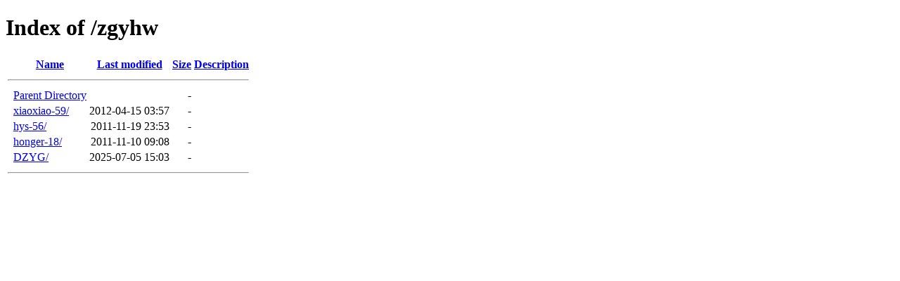

--- FILE ---
content_type: text/html;charset=ISO-8859-1
request_url: https://jgggbbs.net/zgyhw/?C=N;O=D
body_size: 1341
content:
<!DOCTYPE HTML PUBLIC "-//W3C//DTD HTML 4.01//EN" "http://www.w3.org/TR/html4/strict.dtd">
<html>
 <head>
  <title>Index of /zgyhw</title>
 </head>
 <body>
<h1>Index of /zgyhw</h1>
  <table>
   <tr><th valign="top">&nbsp;</th><th><a href="?C=N;O=A">Name</a></th><th><a href="?C=M;O=A">Last modified</a></th><th><a href="?C=S;O=A">Size</a></th><th><a href="?C=D;O=A">Description</a></th></tr>
   <tr><th colspan="5"><hr></th></tr>
<tr><td valign="top">&nbsp;</td><td><a href="/">Parent Directory</a>       </td><td>&nbsp;</td><td align="right">  - </td><td>&nbsp;</td></tr>
<tr><td valign="top">&nbsp;</td><td><a href="xiaoxiao-59/">xiaoxiao-59/</a>           </td><td align="right">2012-04-15 03:57  </td><td align="right">  - </td><td>&nbsp;</td></tr>
<tr><td valign="top">&nbsp;</td><td><a href="hys-56/">hys-56/</a>                </td><td align="right">2011-11-19 23:53  </td><td align="right">  - </td><td>&nbsp;</td></tr>
<tr><td valign="top">&nbsp;</td><td><a href="honger-18/">honger-18/</a>             </td><td align="right">2011-11-10 09:08  </td><td align="right">  - </td><td>&nbsp;</td></tr>
<tr><td valign="top">&nbsp;</td><td><a href="DZYG/">DZYG/</a>                  </td><td align="right">2025-07-05 15:03  </td><td align="right">  - </td><td>&nbsp;</td></tr>
   <tr><th colspan="5"><hr></th></tr>
</table>
</body></html>
